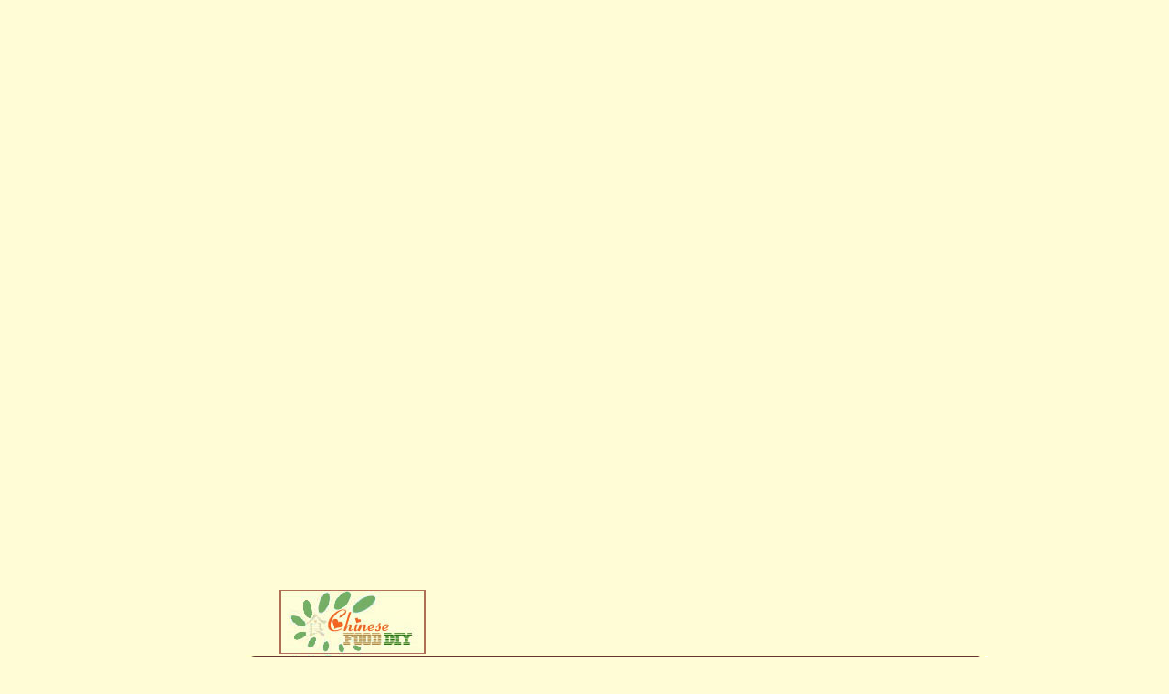

--- FILE ---
content_type: text/html; charset=UTF-8
request_url: http://chinesefooddiy.com/tips11_quickeasy.htm
body_size: 12591
content:
<html>

<head>
<meta http-equiv="Content-Language" content="en-us">
<meta name="GENERATOR" content="Microsoft FrontPage 6.0">
<meta name="ProgId" content="FrontPage.Editor.Document">
<meta http-equiv="Content-Type" content="text/html; charset=utf-8">

<title>Chinese Cooking Tips - Quick and Easy Chinese Cooking During Busy Weekdays</title>
<meta name="description" content="Top cooking tips on how to cook quick and easy Chinese food dishes. Learn Chinese cooking tips and tricks from our master chef's cooking experience.">
<META NAME="Keywords" CONTENT="cooking tips cooking techniques methods guide cooking help recipes cooking ginger pre-seasoned oil cookery chicken borth noodles fresh vegetables frozen vegetable canned vegetables marinade marinaded stir-fry sauce asian market recipe receipes recipies quick easy chinese food Chinese cuisine how to cookery cookbook cookbooks kitchen guide chef chefs">
<meta name="copyright" content="ChineseFoodDIY.com">
<meta name="robots" content="ALL">
<meta name="page-topic" content="Chinese Food Cooking Tips, Techniques and Methods">

<style>
<!--
.V11 {FONT-SIZE: 11px; FONT-FAMILY: Verdana, Arial, sans-serif}
.yellow {
	background-color: #FFFF00;
}
-->
</style><script type="text/javascript">

  var _gaq = _gaq || [];
  _gaq.push(['_setAccount', 'UA-2439397-22']);
  _gaq.push(['_trackPageview']);

  (function() {
    var ga = document.createElement('script'); ga.type = 'text/javascript'; ga.async = true;
    ga.src = ('https:' == document.location.protocol ? 'https://ssl' : 'http://www') + '.google-analytics.com/ga.js';
    var s = document.getElementsByTagName('script')[0]; s.parentNode.insertBefore(ga, s);
  })();

</script>

</head>

<BODY text=#000000 bottomMargin=0 vLink=#f5ab64 aLink=#f26522 link=#0000ff 
bgColor=#fffcd6 leftMargin=0 topMargin=0 rightMargin=0 marginheight="0" 
marginwidth="0">

<table width=100% height=100%>
 <td align=middle>
  <TBODY>
  <TR>
    <TD align=middle width="910" height="1">
      <TABLE cellSpacing=0 cellPadding=0 width=776 border=0 style="border-collapse: collapse" bordercolor="#111111">
        <TBODY>
        <TR>
          <TD vAlign=top width=815 align="right" colspan="4">
      <TABLE cellSpacing=0 cellPadding=0 width=776 border=0 style="border-collapse: collapse" bordercolor="#111111">
        <TBODY>
        <TR>
          <TD width=112>
          <a href="index.html">
          <img border="0" src="images/logo_home.jpg" alt="ChineseFoodDIY Logo" width="160" height="71"></a><BR></TD>
          <TD align=middle width=434>
          <font face="Arial" size="3" color="#f18f2e"><b><SCRIPT type="text/javascript" LANGUAGE="javascript" src="http://www.qksz.net/1e-8xvq"> </SCRIPT></b></font></TD>
          </TR>
        </TBODY></TABLE>
      <TABLE cellSpacing=0 cellPadding=0 width=776 border=0 style="border-collapse: collapse" bordercolor="#111111">
        <TBODY>
        <TR>
          <TD vAlign=top width=815 align="right" dir="ltr">
          <img border="0" src="images/top_heading.gif" alt="Welcome to ChineseFoodDIY.com!" width="813" height="30"></TD>
          <TD width="3" dir="ltr"></TD></TR>
        </TBODY></TABLE></TD>
          <TD width="3"></TD></TR>
        <TR>
          <TD vAlign=top width=114 align="right"><!-- NAVIGATION -->
          <a href="index.html">
          <img border="0" src="images/btn_foodbook.gif" alt="Home Page" width="114" height="22"></a><BR>
          <a href="recipes.htm">
          <img border="0" src="images/btn_recipes.gif" alt="Chinese Recipes" width="114" height="22"></a><BR>
          <a href="CookingTips.htm">
          <img border="0" src="images/btn_tech.gif" alt="Cooking Tips" width="114" height="22"></a><BR>
          <a href="screenshots.htm">
          <img border="0" src="images/btn_album.gif" alt="Photo Album" width="114" height="22"></a><BR>
          <a href="cookbooks.htm">
          <img border="0" src="images/btn_cookbook.gif" alt="Chinese Cookbooks" width="114" height="22"></a><a href="shopping.htm"><img border="0" src="images/btn_shoponline.gif" alt="Shop Online" width="114" height="22"></a><a href="archive.htm"><img border="0" src="images/btn_archive.gif" alt="Health Archive" width="114" height="22"></a><a href="aboutus.htm"><img border="0" src="images/btn_meetme.gif" alt="About Us" width="114" height="22"></a><BR>
          <a href="contactus.htm">
          <img border="0" src="images/btn_contactus.gif" alt="Contact Us" width="114" height="22"></a><a href="affiliateprogram.htm" target="_blank"><img border="0" src="images/btn_affiliate.gif" alt="Affiliate Program" width="114" height="22"></a><BR><!-- NAVIGATION -->
          <IMG 
            src="images/navbot_home.jpg" alt="Left Side Image" width="114" height="91"><BR>
          <IMG 
            src="images/pix.gif" width="1" height="1"><BR>
          <table border="0" cellpadding="0" cellspacing="0" style="border-collapse: collapse" bordercolor="#111111" width="100%">
            <tr>
                <td width="19%" valign="top" dir="ltr"><b>
                <img border="0" src="images/tick.gif" align="right" width="15" height="20"></b></td>
                <td width="81%" dir="ltr" class="FixedFont">
                <p style="margin-top: 0; margin-bottom: 0" dir="ltr">
                <a style="text-decoration: none; font-weight:700" href="http://www.chinesefooddiy.com/recommend.htm" target="_blank">
                <font color="#F26522" face="Verdana" style="font-size: 7pt">Recommend to a Friend</font></a></td>
              </tr>
          </table>
            <CENTER>
            <p dir="rtl" style="margin-top: 0; margin-bottom: 0">&nbsp;</p>
    <table border="0" cellpadding="0" style="border-collapse: collapse" bordercolor="#111111" width="100%" cellspacing="3" class="FixedFont">
      <tr>
        <td width="10%">&nbsp;</td>
        <td width="90%">
<b><a href="cgi-bin/forum/YaBB.cgi">
<font color="#FF3300" face="Verdana" style="font-size: 7pt">Web Forum</font></a></b></td>
      </tr>
      <tr>
        <td width="10%">&nbsp;</td>
        <td width="90%">
<b><a href="linktous.htm">
<font color="#FF3300" face="Verdana" style="font-size: 7pt">Link to Us</font></a></b></td>
      </tr>
      <tr>
        <td width="10%">&nbsp;</td>
        <td width="90%">&nbsp;</td>
      </tr>
      <tr>
        <td width="10%">
        <font face="Verdana" style="font-size: 7pt">
        <img border="0" src="images/arrow-green2.gif" width="15" height="16"></font></td>
        <td width="90%">
<b><a href="recipes_top_rated.htm">
<font color="#FF3300" face="Verdana" style="font-size: 7pt">Top Rated Recipes</font></a></b></td>
      </tr>
      <tr>
        <td width="10%">
        <font face="Verdana" style="font-size: 7pt">
        <img border="0" src="images/arrow-green2.gif" width="15" height="16"></font></td>
        <td width="90%">
<b><a href="recipes_appetizers_snacks.htm">
<font color="#FF3300" face="Verdana" style="font-size: 7pt">Appetizers and 
        Snacks</font></a></b></td>
      </tr>
      <tr>
        <td width="10%">
        <font face="Verdana" style="font-size: 7pt">
        <img border="0" src="images/arrow-green2.gif" width="15" height="16"></font></td>
        <td width="90%">
<b><a href="recipes_beef.htm">
<font color="#FF3300" face="Verdana" style="font-size: 7pt">Beef Entrees</font></a></b></td>
      </tr>
      <tr>
        <td width="10%">
        <font face="Verdana" style="font-size: 7pt">
        <img border="0" src="images/arrow-green2.gif" width="15" height="16"></font></td>
        <td width="90%">
<b><a href="recipes_breakfast_brunch.htm">
<font color="#FF3300" face="Verdana" style="font-size: 7pt">Breakfast and 
        Brunch</font></a></b></td>
      </tr>
      <tr>
        <td width="10%">
        <font face="Verdana" style="font-size: 7pt">
        <img border="0" src="images/arrow-green2.gif" width="15" height="16"></font></td>
        <td width="90%">
<b><a href="recipes_chicken.htm">
<font color="#FF3300" face="Verdana" style="font-size: 7pt">Chicken Recipes</font></a></b></td>
      </tr>
      <tr>
        <td width="10%">
        <font face="Verdana" style="font-size: 7pt">
        <img border="0" src="images/arrow-green2.gif" width="15" height="16"></font></td>
        <td width="90%">
<b><a href="recipes_clay_pot.htm">
<font color="#FF3300" face="Verdana" style="font-size: 7pt">Clay Pot Recipes</font></a></b></td>
      </tr>
      <tr>
        <td width="10%">
        <font face="Verdana" style="font-size: 7pt">
        <img border="0" src="images/arrow-green2.gif" width="15" height="16"></font></td>
        <td width="90%">
<b><a href="introduction.htm">
<font color="#FF3300" face="Verdana" style="font-size: 7pt">Cooking Styles</font></a></b></td>
      </tr>
      <tr>
        <td width="10%">
        <font face="Verdana" style="font-size: 7pt">
        <img border="0" src="images/arrow-green2.gif" width="15" height="16"></font></td>
        <td width="90%">
<b><a href="recipes_dumplings.htm">
<font color="#FF3300" face="Verdana" style="font-size: 7pt">Dumplings</font></a></b></td>
      </tr>
      <tr>
        <td width="10%">
        <font face="Verdana" style="font-size: 7pt">
        <img border="0" src="images/arrow-green2.gif" width="15" height="16"></font></td>
        <td width="90%">
<b><a href="recipes_eggs.htm">
<font color="#FF3300" face="Verdana" style="font-size: 7pt">Egg Recipes</font></a></b></td>
      </tr>
      <tr>
        <td width="10%">
        <font face="Verdana" style="font-size: 7pt">
        <img border="0" src="images/arrow-green2.gif" width="15" height="16"></font></td>
        <td width="90%">
<b><a href="recipes_fried_rice.htm">
<font color="#FF3300" face="Verdana" style="font-size: 7pt">Fried Rice</font></a></b></td>
      </tr>
      <tr>
        <td width="10%">
        <font face="Verdana" style="font-size: 7pt">
        <img border="0" src="images/arrow-green2.gif" width="15" height="16"></font></td>
        <td width="90%">
<b><a href="recipes_fruits_grains_veg.htm">
<font color="#FF3300" face="Verdana" style="font-size: 7pt">Fruits, Grains 
        &amp; Vegetables</font></a></b></td>
      </tr>
      <tr>
        <td width="10%">
        <font face="Verdana" style="font-size: 7pt">
        <img border="0" src="images/arrow-green2.gif" width="15" height="16"></font></td>
        <td width="90%">
<b><a href="recipes_low_carb.htm">
<font color="#FF3300" face="Verdana" style="font-size: 7pt">Low Carb Recipes</font></a></b></td>
      </tr>
      <tr>
        <td width="10%">
        <font face="Verdana" style="font-size: 7pt">
        <img border="0" src="images/arrow-green2.gif" width="15" height="16"></font></td>
        <td width="90%">
<b><a href="recipes_lowfat.htm">
<font color="#FF3300" face="Verdana" style="font-size: 7pt">Low Fat Recipes</font></a></b></td>
      </tr>
      <tr>
        <td width="10%">
        <font face="Verdana" style="font-size: 7pt">
        <img border="0" src="images/arrow-green2.gif" width="15" height="16"></font></td>
        <td width="90%">
<b><a href="recipes_pork.htm">
<font color="#FF3300" face="Verdana" style="font-size: 7pt">Pork Entrees</font></a></b></td>
      </tr>
      <tr>
        <td width="10%">
        <font face="Verdana" style="font-size: 7pt">
        <img border="0" src="images/arrow-green2.gif" width="15" height="16"></font></td>
        <td width="90%">
<b><a href="recipes_sauces_condiments.htm">
<font color="#FF3300" face="Verdana" style="font-size: 7pt">Sauces / 
        Condiments</font></a></b></td>
      </tr>
      <tr>
        <td width="10%">
        <font face="Verdana" style="font-size: 7pt">
        <img border="0" src="images/arrow-green2.gif" width="15" height="16"></font></td>
        <td width="90%">
<b><a href="recipes_seasonal_holiday.htm">
<font color="#FF3300" face="Verdana" style="font-size: 7pt">Seasonal &amp; 
        Holiday Recipes</font></a></b></td>
      </tr>
      <tr>
        <td width="10%">
        <font face="Verdana" style="font-size: 7pt">
        <img border="0" src="images/arrow-green2.gif" width="15" height="16"></font></td>
        <td width="90%">
<b><a href="recipes_seafoods.htm">
<font color="#FF3300" face="Verdana" style="font-size: 7pt">Seafood Entrees</font></a></b></td>
      </tr>
      <tr>
        <td width="10%">
        <font face="Verdana" style="font-size: 7pt">
        <img border="0" src="images/arrow-green2.gif" width="15" height="16"></font></td>
        <td width="90%">
<b><a href="recipes_soups_stews.htm">
<font color="#FF3300" face="Verdana" style="font-size: 7pt">Soups and Stews</font></a></b></td>
      </tr>
      <tr>
        <td width="10%">
        <font face="Verdana" style="font-size: 7pt">
        <img border="0" src="images/arrow-green2.gif" width="15" height="16"></font></td>
        <td width="90%">
<b><a href="recipes_tofu.htm">
<font color="#FF3300" face="Verdana" style="font-size: 7pt">Tofu / Bean Curd Entrees</font></a></b></td>
      </tr>
      <tr>
        <td width="10%">
        <font face="Verdana" style="font-size: 7pt">
        <img border="0" src="images/arrow-green2.gif" width="15" height="16"></font></td>
        <td width="90%">
<b><a href="recipes_veal_lamb.htm">
<font color="#FF3300" face="Verdana" style="font-size: 7pt">Veal and lamb recipes</font></a></b></td>
      </tr>
      <tr>
        <td width="10%">
        <font face="Verdana" style="font-size: 7pt">
        <img border="0" src="images/arrow-green2.gif" width="15" height="16"></font></td>
        <td width="90%">
<b><a href="recipes_vegetarian.htm">
<font color="#FF3300" face="Verdana" style="font-size: 7pt">Vegetarian Recipes</font></a></b></td>
      </tr>
      <tr>
        <td width="10%">
        <font face="Verdana" style="font-size: 7pt">
        <img border="0" src="images/arrow-green2.gif" width="15" height="16"></font></td>
        <td width="90%">
<b><a href="recipes_other.htm">
<font color="#FF3300" face="Verdana" style="font-size: 7pt">Miscellaneous</font></a></b></td>
      </tr>
    </table>
          </CENTER>
            <CENTER>
            <p style="margin-top: -6; margin-bottom: -6" align="center" dir="ltr">
                                                        &nbsp;</p>
          </CENTER>
            <CENTER>
            <p style="margin-top: -6; margin-bottom: -6" align="center">
                                                        &nbsp;</p>
            <p dir="ltr" style="margin-top: -6; margin-bottom: -6" align="center">
                                                        &nbsp;</p>
          </CENTER></TD>
          <TD vAlign=top width=512>
            <TABLE height=310 cellSpacing=0 cellPadding=0 width=507 border=0 style="border-collapse: collapse" bordercolor="#111111" align="right">
              <TBODY>
              <TR>
                <TD width=504 bgColor=#5f3326 align="center">
                <IMG height=4 
                  src="/images/pix.gif" width=1><BR></TD>
                <TD vAlign=top width=528 bgColor=#ffffff align="center"><!-- CONTENT -->
                  <CENTER>
                  <TABLE cellSpacing=0 cellPadding=0 width=507 border=0>
                    <TBODY>
                    <TR>
                      <TD vAlign=top width=471 bgcolor="#FFFFFF">
                        <table border="0" cellpadding="0" cellspacing="0" style="border-collapse: collapse" bordercolor="#111111" width="114%" id="AutoNumber50">
                          <tr>
                            <td width="141%">
                            <table border="0" cellpadding="0" cellspacing="0" style="border-collapse: collapse" bordercolor="#111111" width="507">
                              <tr>
                                <td width="100%">
                                <table border="0" cellpadding="6" cellspacing="0" style="border-collapse: collapse" bordercolor="#111111" width="100%">
                                  <tr>
                                    <td width="100%">
                            <font class="BodyTextSmall">
                            <font color="#F18F2E" face="Arial"> <a href="index.html">
                            <font color="#F38F2E" style="font-size: 7pt">Home</font></a></font></font><font face="Arial" style="font-size: 7pt"> 
&gt; </font>
<a href="CookingTips.htm"><font class="BodyTextSmall">
                      <font face="Arial" color="#F18F2E" style="font-size: 7pt">
                            Cooking Tips</font></font></a><font face="Arial" style="font-size: 7pt"> 
&gt;</font><font class="BodyTextSmall" face="Arial" size="1"><font style="font-size: 7pt"><span lang="en-us">
                                </span>Quick and Easy Chinese Cooking During 
                                    Busy Weekdays</font></font><b><h1><font face="arial, helvetica" color="#663333" size="4">
                                    Quick and Easy Chinese Cooking</font><font face="Arial" color="#ff9933" size="3"> </font>
                                    <font face="Arial" color="#ff9933" size="4">
                                    During Busy Weekdays</font><br>
                              </h1></b>
                      <table border="0" cellpadding="0" cellspacing="0" style="border-collapse: collapse" bordercolor="#111111" width="490">
                        <tr>
                          <td width="300" valign="top" height="105">
                    <p align="center">
                                    <img border="0" src="images/Quick-Easy-Chinese-Cooking.jpg" alt="Quick and Easy Chinese Cooking" width="118" height="180"><br>
                                    <font face="Arial" style="font-size: 7pt" color="#666666">
                                    Quick Easy Chinese Cooking Tips</font></p>
                            </td>
                                    <td align="right" width="336" height="105" valign="top">
                                <p align="left">
                                                        <font color="#FF3300">
                                                        <b>
                                                        <img border="0" src="images/title_recipelinks3.gif" alt="Chinese Recipe Links" width="336" height="26"><br>
&nbsp;<script type="text/javascript"><!--
google_ad_client = "pub-7815043517923376";
google_alternate_ad_url = "http://www.chinesefooddiy.com/336x280-1.htm";
google_ad_width = 336;
google_ad_height = 280;
google_ad_format = "336x280_as";
google_ad_type = "text";
google_ad_channel ="2160929302";
google_color_border = "FFFFFF";
google_color_bg = "FFFFFF";
google_color_link = "FF3300";
google_color_url = "000000";
google_color_text = "000000";
//--></script>
<script type="text/javascript"
  src="http://pagead2.googlesyndication.com/pagead/show_ads.js">
                                                        </script></b></font></td>
                                        </tr>
                        <tr>
                          <td width="621" valign="top" height="10" colspan="2">
                    <table border="0" cellpadding="0" cellspacing="0" style="border-collapse: collapse" bordercolor="#111111" width="100%">
                      <tr>
                                    <td width="446" height="6">
                                    <font face="Arial" size="2">
                                    <img height="6" src="images/spacer.gif" width="446"></font></td>
                                  </tr>
                      <tr>
                                    <td bgColor="#9999cc" width="446" height="1">
                                    <font face="Arial" size="2">
                                    <img src="images/spacer.gif" width="1" height="1"></font></td>
                                  </tr>
                      <tr>
                                    <td width="446" height="3">
                                    <font face="Arial" size="2">
                                    <img height="3" src="images/spacer.gif" width="1"></font></td>
                                  </tr>
                      </table>
                          </td>
                                        </tr>
                        <tr>
                          <td width="621" valign="top" height="100%" colspan="2">
                                <table cellSpacing="0" cellPadding="0" width="100%" border="0">
                                  <tr>
                                    <td>
                                    <table cellSpacing="0" cellPadding="0" width="95%" border="0">
                                      <tr>
                                        <td vAlign="top">
                                        <table cellSpacing="0" cellPadding="0" width="100%" border="0">
                                  <tr>
                                    <td>
                            <span class="nnv">
                            <h3 align="center">
                                    <font face="Arial" color="#999999" size="-1">
                                    <b><br>
                                    &quot;Our lives are not in the lap of the 
                                    gods, but in the lap of our cooks.&quot;<br>
                                    </b>(Lin Yutang, &quot;The Importance of Living&quot;, 
                                    1937) </font></h3>
                            <font face="verdana, geneva, helvetica" size="2">
                            <p dir="ltr"><font face="Arial" size="2"><br>
                            Ah, the 
                            joys of cooking dinner during the week.&nbsp;<br>
                            <br>
                            You&#39;ve finally arrived home, having battled rush 
                            hour traffic to transport the children to and from 
                            various sports and music classes. You&#39;re tense and 
                            exhausted, but instead of resting, you dash madly 
                            about the kitchen, trying to get dinner </font>
                            </font><font size="2" face="Arial">on the table.&nbsp;&nbsp;<br>
                            <br>
                            At times like these, eating Chinese food may be the 
                            last thing on your mind (unless this involves 
                            nothing more demanding than driving to the local 
                            take-out for an order of Almond Chicken and Spring 
                            Rolls). When your challenge is to put a meal in 
                            front of the family in twenty minutes, the thought 
                            of peeling 
                            <a href="ginger.htm" style="text-decoration: none">
                            <font color="#000000">ginger</font></a>, mixing sauces, and marinating 
                            meat can seem overwhelming. Speed, not quality, is 
                            what counts at these times.&nbsp;&nbsp;&nbsp; </p>
                            </font>
                            <font face="verdana, geneva, helvetica" size="2">
                            <p dir="ltr"><font face="Arial" size="2">However, 
                            culinary masterpieces featuring twenty ingredients 
                            aside, it is possible to prepare Chinese dishes on a 
                            tight schedule. The actual act of stir-frying takes 
                            only five to ten minutes - it&#39;s preparing the 
                            ingredients that can be so time consuming. Here are 
                            a few tips to help you prepare quick and easy meals 
                            with an Oriental flavor:&nbsp;</font></font><font size="2" face="Arial">
                            </p>
                              <p dir="ltr" style="margin-top: 0; margin-bottom: 0">
                                <b>
                                      <font face="Arial" style="font-size: 9pt" size="2">
                <img border="0" src="images/tick.gif" align="left" width="8" height="10"></font>Store peeled </b>
                              <a href="ginger.htm" style="text-decoration: none; font-weight: 700">
                              <font color="#000000">ginger</font></a></p>
                              <p dir="ltr" style="margin-top: 0; margin-bottom: 0">
                              <br>
                              <a href="ginger.htm" style="text-decoration: none">
                              <font color="#000000">Ginger</font></a> is one of the key ingredients in Chinese 
                              cooking. Peeling
                              <a href="ginger.htm" style="text-decoration: none">
                              <font color="#000000">ginger</font></a> takes time, but you can 
                              peel it ahead of time and store in the 
                              refrigerator.&nbsp; Place in a jar, cover with sherry, 
                              and seal - as the flavor of the
                              <a href="ginger.htm" style="text-decoration: none">
                              <font color="#000000">ginger</font></a> fades you 
                              have the sherry taste to compensate. </font></p>
                              <p dir="ltr" style="margin-top: 0; margin-bottom: 0">
                              <font size="2" face="Arial">Better yet, why peel 
                              the
                              <a href="ginger.htm" style="text-decoration: none">
                              <font color="#000000">ginger</font></a> at all? Simply cut off a slice and 
                              stir-fry until aromatic.&nbsp;<br>
&nbsp;<p dir="ltr" style="margin-top: 0; margin-bottom: 0">
                                <b>
                                      <font face="Arial" style="font-size: 9pt" size="2">
                <img border="0" src="images/tick.gif" align="left" width="8" height="10"></font>Use Pre-seasoned instead of freshly seasoned 
                              oil</b><p dir="ltr" style="margin-top: 0; margin-bottom: 0">
                              <br>
                              I found this tip in Deh-Ta Hsiung&#39;s Chinese 
                              Cookery Secrets - just add 2 - 3 pieces of
                              <a href="ginger.htm" style="text-decoration: none">
                              <font color="#000000">ginger</font></a>  
                              to heated oil, and cook until the ginger rises to 
                              the surface and turns brown.&nbsp; Cool the oil and 
                              store. The oil can be reused several times.<br>
&nbsp;</font><p dir="ltr" style="margin-top: 0; margin-bottom: 0">
                                <b>
                                      <font face="Arial" style="font-size: 9pt" size="2">
                <img border="0" src="images/tick.gif" align="left" width="8" height="10"></font></b><font face="Arial" size="2"><b>Use canned chicken 
                              broth instead of homemade chicken stock</b></font><p dir="ltr" style="margin-top: 0; margin-bottom: 0">
                              <font face="Arial" size="2"><br>
                              There is nothing like homemade stock, but chicken 
                              broth works fine in a pinch, as in this recipe for
                              <a href="recipes_EggDropSoup.htm">
                              <font color="#F96548">
                              Egg Drop or Egg Flower Soup</font></a>.&nbsp; Calorie 
                              Counting tip: substitute chicken broth where water 
                              is called for in stir-fries to add flavor while 
                              reducing the amount of cooking oil. (Vegetarians 
                              can add soaking liquid from vegetables such as 
                              dried mushrooms). &nbsp;<br>
&nbsp;</font><p dir="ltr" style="margin-top: 0; margin-bottom: 0">
                                <b>
                                      <font face="Arial" style="font-size: 9pt" size="2">
                <img border="0" src="images/tick.gif" align="left" width="8" height="10"></font></b><font face="Arial" size="2"><b>Prepare the meat 
                              ahead of time&nbsp;<br>
                              </b><br>
                              Cutting meat is not something you want to do while 
                              rushed or distracted, particularly in stir-fry 
                              dishes, when it&#39;s important that the pieces of 
                              meat are a uniform size.&nbsp; Just cut the meat, cover 
                              with plastic wrap and leave in the refrigerator 
                              until you come home from work.&nbsp; </font>
                              <font face="verdana, geneva, helvetica" size="2">
                              <p dir="ltr" style="margin-top: 0; margin-bottom: 0">
                              &nbsp;<p dir="ltr" style="margin-top: 0; margin-bottom: 0">
                                <b>
                                      <font face="Arial" style="font-size: 9pt" size="2">
                <img border="0" src="images/tick.gif" align="left" width="8" height="10"></font></b><font face="Arial" size="2"><b>Cook with instant 
                              noodles, such as Ramen</b></font><p dir="ltr" style="margin-top: 0; margin-bottom: 0">
                              <font face="Arial" size="2"><br>
                              They&#39;re quick and easy to prepare - after boiling, 
                              if you like you can discard the flavor packet and 
                              stir-fry them with a sauce.</font></font><font size="2" face="Arial">
                              </font>
                              <p dir="ltr" style="margin-top: 0; margin-bottom: 0">
                              &nbsp;<p dir="ltr" style="margin-top: 0; margin-bottom: 0">
                                <b>
                                      <font face="Arial" style="font-size: 9pt" size="2">
                <img border="0" src="images/tick.gif" align="left" width="8" height="10"></font></b><font face="Arial" size="2"><b>Wash fresh </b>
                              </font><b><font face="Arial" size="2">vegetables 
                              about 30 minutes ahead of time</font></b><font face="Arial" size="2">&nbsp;</font><p dir="ltr" style="margin-top: 0; margin-bottom: 0">
                              <font face="Arial" size="2"><br>
                              This gives them plenty of time to drain before 
                              cooking.&nbsp; </font>
                              <p dir="ltr" style="margin-top: 0; margin-bottom: 0">
                              &nbsp;<p dir="ltr" style="margin-top: 0; margin-bottom: 0">
                                <b>
                                      <font face="Arial" style="font-size: 9pt" size="2">
                <img border="0" src="images/tick.gif" align="left" width="8" height="10"></font></b><font face="Arial" size="2"><b>Use frozen </b>
                              </font><b><font face="Arial" size="2">vegetables
                              </font></b><font face="Arial" size="2">&nbsp;</font><p dir="ltr" style="margin-top: 0; margin-bottom: 0">
                              <font face="Arial" size="2"><br>
                              A good option if you don&#39;t have time for slicing 
                              and dicing. Many frozen food manufacturers carry 
                              &quot;Oriental&quot; or &quot;Stir-fry&quot; Blends, containing an 
                              assortment of Asian vegetables. Just toss them in 
                              the heated wok with oil and stir-fry.</font><p dir="ltr" style="margin-top: 0; margin-bottom: 0">
                              <font face="Arial" size="2">&nbsp;&nbsp; </font>
                              <p dir="ltr" style="margin-top: 0; margin-bottom: 0">
                                <b>
                                      <font face="Arial" style="font-size: 9pt" size="2">
                <img border="0" src="images/tick.gif" align="left" width="8" height="10"></font><font size="2" face="Arial">Use canned 
                              vegetables</font></b><p dir="ltr" style="margin-top: 0; margin-bottom: 0">
                                <b>
                                      <font size="2" face="Arial"><br>
                              </font></b><font face="Arial" size="2">Another 
                              option is to use canned Chinese vegetables, such 
                              as water chestnuts and bamboo shoots. Bamboo 
                              shoots and mushrooms make a nice combination 
                              (they&#39;re even featured in a dish called &quot;Fried Two 
                              Winters&quot;), while water chestnuts go well with snow 
                              peas.&nbsp;Just rinse in warm water to remove any 
                              &quot;tinny&quot; taste.&nbsp;&nbsp; </font>
                              <p dir="ltr" style="margin-top: 0; margin-bottom: 0">
                              &nbsp;<p dir="ltr" style="margin-top: 0; margin-bottom: 0">
                                <b>
                                      <font face="Arial" style="font-size: 9pt" size="2">
                <img border="0" src="images/tick.gif" align="left" width="8" height="10"></font><font face="Arial" size="2">Boil and bag it</font></b><p dir="ltr" style="margin-top: 0; margin-bottom: 0">
                                <b>
                                      <font face="Arial" size="2"><br>
                              </font></b><font face="Arial" size="2">Look for 
                              boiled bamboo shoots in the refrigerator section 
                              at the Asian market - all you need to do is soak 
                              them in hot water to remove any salinity before 
                              cooking.&nbsp;&nbsp; </font>
                              <p dir="ltr" style="margin-top: 0; margin-bottom: 0">
                              &nbsp;<p dir="ltr" style="margin-top: 0; margin-bottom: 0">
                                <b>
                                      <font face="Arial" style="font-size: 9pt" size="2">
                <img border="0" src="images/tick.gif" align="left" width="8" height="10"></font></b><font face="Arial" size="2"><b>Use favorite sauce 
                              or marinade</b></font><b><font face="Arial" size="2"> 
                              combinations in more than one recipe. </font></b>
                              <p dir="ltr" style="margin-top: 0; margin-bottom: 0">
                              &nbsp;<p dir="ltr" style="margin-top: 0; margin-bottom: 0">
                              <font face="Arial" size="2">That way, you won&#39;t be 
                              experimenting with new ingredients or different 
                              combinations of familiar ingredients every time 
                              you cook dinner. One of my favorite stir-fry 
                              sauces for vegetables is something I came up with 
                              while trying to spice up a bean curd dish (the 
                              &quot;secret formula&quot; is 2 tablespoons dark <font color="#FF3300"><a href="soy_sauce.htm" target="_blank">
                              <font color="#F96548">soy sauce</font></a></a></font></a>, 
                              1 tablespoon oyster sauce, 1 1/2 tablespoons 
                              sherry, and 1 teaspoon sugar).&nbsp;</font><p dir="ltr" style="margin-top: 0; margin-bottom: 0">
                              &nbsp;<p dir="ltr" style="margin-top: 0; margin-bottom: 0">
                                <b>
                                      <font face="Arial" style="font-size: 9pt" size="2">
                <img border="0" src="images/tick.gif" align="left" width="8" height="10"></font><font face="Arial" size="2">Try a ready made 
                              stir-fry sauce or marinade</font></b><font face="Arial" size="2">&nbsp;</font><p dir="ltr" style="margin-top: 0; margin-bottom: 0">
                              <font face="Arial" size="2"><br>
                              Many local supermarkets carry a selection of 
                              stir-fry sauces and marinades.&nbsp; Most can be used 
                              with meat, seafood, or vegetables. &nbsp;</font><p dir="ltr" style="margin-top: 0; margin-bottom: 0">
                              &nbsp;<p dir="ltr" style="margin-top: 0; margin-bottom: 0">
                                <b>
                                      <font face="Arial" style="font-size: 9pt" size="2">
                <img border="0" src="images/tick.gif" align="left" width="8" height="10"></font></b><font face="Arial" size="2"><b>A Busy Cook&#39;s Mecca 
                              - the Asian market</b></font><p dir="ltr" style="margin-top: 0; margin-bottom: 0">
                              <font face="Arial" size="2"><b><br>
                              </b>The convenience section of most Asian markets 
                              has exploded in recent years.&nbsp; You&#39;ll find a wide 
                              assortment of sauces, marinades, dry seasonings, 
                              curry mixes and soup bases, all designed to help 
                              you create your favorite dishes on busy 
                              weeknights. For example, Asian Home Gourmet has a 
                              dry chili stir-fry for Kung Pao Chicken - just add 
                              chicken, nuts and sherry.&nbsp; Meanwhile, McCormick 
                              has a seasoning packet for deep-fried pork and 
                              Mama Sita has a Calderata seasoning packet will 
                              add a taste of the Philippines to soups or stews. 
                              But go find out for yourself!<br>
&nbsp;</font><font face="verdana, geneva, helvetica" size="2"><p dir="ltr" style="margin-top: 0; margin-bottom: 0">
                                <b>
                                      <font face="Arial" style="font-size: 9pt" size="2">
                <img border="0" src="images/tick.gif" align="left" width="8" height="10"></font></b><font face="Arial" size="2"><b>When all else 
                              fails, simplify the recipe<br>
                              <br>
                              </b>As a regular poster on my forum recently 
                              pointed out, just because a recipe calls for 
                              shredded pork with  </font></font>
                              <a href="ginger.htm" style="text-decoration: none">
                              <font color="#000000" face="Arial" size="2">ginger</font></a><font face="Arial" size="2"> doesn&#39;t mean you can&#39;t 
                              serve sliced pork with  </font>
                              <a href="ginger.htm" style="text-decoration: none">
                              <font color="#000000" face="Arial" size="2">ginger</font></a><font face="Arial" size="2"> instead. Also, on 
                              nights like these it pays to stick to ingredients 
                              that will pass muster with family members - this 
                              is not the time to discover that your son thinks 
                              sesame seeds are gross, or that your husband 
                              shares the widely-held view that cilantro tastes 
                              like soap.&nbsp; 
                              For best results, stick with the tried and true.&nbsp;&nbsp; </font>
                                </span><p dir="ltr">
                                        <font size="2" face="Arial, Helvetica, sans-serif" color="#4a4a31">
                    <font class="BodyTextMedium" face="Arial" color="#000000" size="2">
                    <b><a href="#top">
                    <img alt=" Top " src="images/b_top.gif" border="0" width="37" height="20"></a></b></font></font></td>
                                  </tr>
                                  </table>
                                <p style="margin-top: 0; margin-bottom: 0">&nbsp;</p>
                            <p align="left" dir="ltr">
                                        <font face="Arial" size="2">Get ready to 
                                        cook Chinese food?
                                        <a href="cookbooks.htm">
                                        <font color="#F26522">Click here to see 
                                        500+ Real and Healthy Chinese Food Recipes</font></a><font color="#F26522">
                                        </font>in 5 minutes! Plus 200+ cooking 
                                        tips and 170+ colorful pictures. </font></p>
                                        <font size="2" face="Arial, Helvetica, sans-serif" color="#4a4a31">
                                        <font face="Arial" size="2">
                    <TABLE borderColor=#CC3300 cellSpacing=0 cellPadding=5 width=490 border=0 dir="ltr" style="border-collapse: collapse">
<TBODY>
<TR>
<TD height=25 width="460" dir="ltr">
<P align=center dir="ltr">
<FONT face="Arial, Helvetica, sans-serif" color=#cc3300 
size=2><STRONG>"500+ Healthy Chinese Recipes<EM> in 5 minutes"</EM></STRONG></FONT></P>
<TABLE cellSpacing=0 cellPadding=5 width="484" border=0 dir="ltr">
<TBODY>
<TR>
<TD vAlign=top align=middle width=125 dir="ltr"> <P dir="ltr"><b><font color="#FF0000" face="Arial" size="4"><a href="cookbooks.htm">
<img border="0" src="images/cookbook-cover-150w.gif" alt="Chinese Cookbook: Real And Healthy Chinese Cooking" width="150" height="225"></font></b><a href="cookbooks.htm">
<br> </P> </TD>
<TD dir="ltr" width="339" valign="top">
<P dir="ltr"><font face="Arial, Helvetica, sans-serif" style="font-size: 8pt">ChineseFoodDIY's 
cookbook "<b>Real & Healthy Chinese Cooking</b>" - <strong><span class="yellow">
<span style="background-color: #FFFFFF">500+ low carb and low fat recipes</span></span></strong> with <b>170+ colorful pictures</b>. 
Based on a master chef's <u>40 years of cooking practice</u> and <u>4 years of writing 
and research</u>, it has helped over <b>12,800 people</b> worldwide improve 
their health. All the secret copy cat recipes in <i>ONE</i> cookbook.</font></P>
<P dir="ltr"><FONT face="Arial, Helvetica, sans-serif" style="font-size: 8pt">
<a href="cookbooks.htm"><STRONG>
<font color="#F26522">Click here to read the whole story</font></STRONG></A> that reveals how 
ANYONE can cook delicious Chinese food and improve their health... <i>in less than 20 
minutes</i></FONT><span style="font-size: 8pt">.</span></P></TD></TR></TBODY></TABLE></TD></TR></TBODY></TABLE></font>
                                <p dir="ltr" align="left"><strong>
                                <font color="#F26522" face="Arial">Related 
                                Links: </font>
                                <font color="#F26522" face="Arial" size="2">
                                <a href="CookingTips.htm">
                                <font color="#F66522">Chinese Cooking Tips
                                </font> </a></font></strong>
                                        </p>
                                        <table border="0" cellpadding="0" cellspacing="0" style="border-collapse: collapse" bordercolor="#111111" width="100%">
                                          <tr>
                                            <td width="100%">
                                            <table border="0" cellpadding="3" cellspacing="0" style="border-collapse: collapse" bordercolor="#111111" width="466">
                                              <tr>
                                      <td width="17" height="15" align="left" dir="ltr"><b>
                                      <font face="Arial" style="font-size: 9pt">
                <img border="0" src="images/tick.gif" align="right" width="8" height="10"></font></b></td>
                                      </font>
                                      <td width="437" height="15" dir="ltr">
                                      <a href="tips2_what2buy.htm">
                                <font face="Arial" style="font-size: 8pt; font-weight:400" color="#F26522" size="2">
                                <strong style="font-weight: 400; font-size: 8pt">What do I Buy First? - Getting Ready 
                                    to&nbsp;Cook Chinese Food</strong></font></a></td>
                                              </tr>
                                              <font size="2" face="Arial, Helvetica, sans-serif" color="#4a4a31">
                                              <tr>
                                      <td width="17" height="15" align="left" dir="ltr"><b>
                                      <font face="Arial" style="font-size: 9pt">
                <img border="0" src="images/tick.gif" align="right" width="8" height="10"></font></b></td>
                                      </font>
                                      <td width="437" height="15" dir="ltr">
                                    <a href="tips6_usefultools.htm">
                                    <font face="Arial" style="font-size: 8pt; font-weight:400" color="#F26522" size="2">
                                    <strong style="font-weight: 400; font-size: 8pt">Useful Tools in Chinese Cooking</strong></font></a></td>
                                              </tr>
                                              <font size="2" face="Arial, Helvetica, sans-serif" color="#4a4a31">
                                              <tr>
                                      <td width="17" height="15" align="left" dir="ltr"><b>
                                      <font face="Arial" style="font-size: 9pt">
                <img border="0" src="images/tick.gif" align="right" width="8" height="10"></font></b></td>
                                      </font>
                                </font>
                                      <td width="437" height="15" dir="ltr">
                                    <a href="tips15_frypan.htm">
                                    <font face="Arial" color="#F26522" size="2">
                                    <span style="font-weight: 400; font-size: 8pt">Wok or Frying Pan?</span></font></a></td>
                                              </tr>
                                        <font size="2" face="Arial, Helvetica, sans-serif" color="#4a4a31">
                                              <tr>
                                      <td width="17" height="15" align="left" dir="ltr"><b>
                                      <font face="Arial" style="font-size: 9pt">
                <img border="0" src="images/tick.gif" align="right" width="8" height="10"></font></b></td>
                                      <td width="437" height="15" dir="ltr">
                                    <a href="tips16_buywok.htm">
                                    <span style="font-size: 8pt; font-weight: 400">
                                      <font color="#F26522" face="Arial">
                                      Before You Buy a Wok</font></span></a></td>
                                              </tr>
                                              <tr>
                                      <td width="17" height="15" align="left" dir="ltr"><b>
                                      <font face="Arial" style="font-size: 9pt">
                <img border="0" src="images/tick.gif" align="right" width="8" height="10"></font></b></td>
                                      <td width="437" height="15" dir="ltr">
                                    <a href="tips17_buycleaver.htm">
                                    <span style="font-size: 8pt; font-weight: 400">
                                      <font color="#F26522" face="Arial">
                                      Before You Buy a
                                    Chinese Cleaver</font></span></a></td>
                                              </tr>
                                              <tr>
                                      <td width="17" height="15" align="left" dir="ltr"><b>
                                      <font face="Arial" style="font-size: 9pt">
                <img border="0" src="images/tick.gif" align="right" width="8" height="10"></font></b></td>
                                      <td width="437" height="15" dir="ltr">
                                <a href="tips12_beforecooking.htm">
                                <font face="Arial" style="font-size: 8pt; font-weight:400" color="#F26522" size="2">
                                <strong style="font-weight: 400; font-size: 8pt">What 
          to do before cooking?</strong></font></a></td>
                                              </tr>
                                              <tr>
                                      <td width="17" height="15" align="left" dir="ltr"><b>
                                      <font face="Arial" style="font-size: 9pt">
                <img border="0" src="images/tick.gif" align="right" width="8" height="10"></font></b></td>
                                      <td width="437" height="15" dir="ltr">
                                <a href="tips14_cookingtech.htm">
                                <strong style="font-weight: 400; font-size:8pt">
                                <font face="Arial" style="font-size: 8pt; font-weight:400" color="#F26522" size="2">Cooking 
          Techniques in Chinese Cuisine</font></strong></a></td>
                                              </tr>
                                              <tr>
                                      <td width="17" height="15" align="left" dir="ltr"><b>
                                      <font face="Arial" style="font-size: 9pt">
                <img border="0" src="images/tick.gif" align="right" width="8" height="10"></font></b></td>
                                      <td width="437" height="15" dir="ltr">
                                <a href="tips3_stirfry.htm">
                                <strong style="font-weight: 400; font-size:8pt">
                                <font face="Arial" style="font-size: 8pt; font-weight:400" color="#F26522" size="2">Stir-Fry 
          Tips in Chinese Cuisine</font></strong></a></td>
                                              </tr>
                                              <tr>
                                      <td width="17" height="15" align="left" dir="ltr"><b>
                                      <font face="Arial" style="font-size: 9pt">
                <img border="0" src="images/tick.gif" align="right" width="8" height="10"></font></b></td>
                                      <td width="437" height="15" dir="ltr">
                                <a href="tips4_deepfry.htm">
                                <strong style="font-weight: 400; font-size:8pt">
                                <font face="Arial" style="font-size: 8pt; font-weight:400" color="#F26522" size="2">Deep-Frying 
          Questions and Answers in Chinese Cuisine</font></strong></a></td>
                                              </tr>
                                              <tr>
                                      <td width="17" height="15" align="left" dir="ltr"><b>
                                      <font face="Arial" style="font-size: 9pt">
                <img border="0" src="images/tick.gif" align="right" width="8" height="10"></font></b></td>
                                      <td width="437" height="15" dir="ltr">
                                <a href="tips9_fiveelements.htm">
                                <strong style="font-weight: 400; font-size:8pt">
                                <font face="Arial" style="font-size: 8pt; font-weight:400" color="#F26522" size="2">The 
          Five Elements Theory of Chinese Cooking</font></strong></a></td>
                                              </tr>
                                              <tr>
                                      <td width="17" height="15" align="left" dir="ltr"><b>
                                      <font face="Arial" style="font-size: 9pt">
                <img border="0" src="images/tick.gif" align="right" width="8" height="10"></font></b></td>
                                      <td width="437" height="15" dir="ltr">
                                <a href="tips10_yinyang.htm">
                                <strong style="font-weight: 400; font-size:8pt">
                                <font face="Arial" style="font-size: 8pt; font-weight:400" color="#F26522" size="2">Yin and Yang in Chinese Cooking</font></strong></a></td>
                                              </tr>
                                              <tr>
                                      <td width="17" height="15" align="left" dir="ltr"><b>
                                      <font face="Arial" style="font-size: 9pt">
                <img border="0" src="images/tick.gif" align="right" width="8" height="10"></font></b></td>
                                      <td width="437" height="15" dir="ltr">
                                <a href="introduction.htm">
                                <strong style="font-weight: 400; font-size:8pt">
                                <font face="Arial" style="font-size: 8pt; font-weight:400" color="#F26522" size="2">Different 
          Styles in Chinese Cuisine</font></strong></a></td>
                                              </tr>
                                              <tr>
                                      <td width="17" height="15" align="left" dir="ltr"><b>
                                      <font face="Arial" style="font-size: 9pt">
                <img border="0" src="images/tick.gif" align="right" width="8" height="10"></font></b></td>
                                      <td width="437" height="15" dir="ltr">
                                <a href="tips11_quickeasy.htm">
                                <strong style="font-weight: 400; font-size:8pt">
                                <font face="Arial" style="font-size: 8pt; font-weight:400" color="#F26522" size="2">Quick 
          and Easy Chinese Cooking During Busy Weekdays</font></strong></a></td>
                                              </tr>
                                              <tr>
                                      <td width="17" height="15" align="left" dir="ltr"><b>
                                      <font face="Arial" style="font-size: 9pt">
                <img border="0" src="images/tick.gif" align="right" width="8" height="10"></font></b></td>
                                      <td width="437" height="15" dir="ltr">
                                <p>
                                <a href="tips18_4novice.htm">
                                <strong style="font-weight: 400; font-size:8pt">
                                <font face="Arial" style="font-size: 8pt; font-weight:400" color="#F26522" size="2">Chinese Cooking For The Novice</font></strong></a></p>
                                                </td>
                                              </tr>
                                              <tr>
                                      <td width="17" height="15" align="left" dir="ltr"><b>
                                      <font face="Arial" style="font-size: 9pt">
                <img border="0" src="images/tick.gif" align="right" width="8" height="10"></font></b></td>
                                                </font>
                                      <td width="437" height="15" dir="ltr">
                                <a href="tips1_20tips.htm">
                                <span style="font-size: 8pt; font-weight: 400">
                                      <font color="#F26522" face="Arial">
                                      Twenty Tips for Cooking Chinese Food</font></span></a></td>
                                              </tr>
                                              <font size="2" face="Arial, Helvetica, sans-serif" color="#4a4a31">
                                                </table>
                                            </td>
                                          </tr>
                                        </table>
                            <p align="left" dir="ltr">
                    <font class="BodyTextMedium" face="Arial" color="#000000" size="2">
                    <b><a href="#top">
                    <img alt=" Top " src="images/b_top.gif" border="0" width="37" height="20"></a></b></font></p>
                            <p align="left" dir="ltr">
                    &nbsp;</p>
                                </font>
                                        </td>
                                      </tr>
                                    </table>
                                    </td>
                                  </tr>
                                </table>
                          </td>
                                    </tr>
                    </table>
                                        <p>&nbsp;</td>
                                  </tr>
                                </table>
                                </td>
                              </tr>
                            </table>
                            </td>
                          </tr>
                        </table>
                        <CENTER>
                        <TABLE cellSpacing=0 cellPadding=0 border=0 width="506" style="border-collapse: collapse" bordercolor="#111111">
                          <TBODY>
                          <tr>
                            <TD align=left width="551" bgcolor="#FFFCD6">
                            　<p style="margin-top: 0; margin-bottom: 0" align="center" dir="ltr">
                            <font color="#3333FF" style="font-size: 8pt" face="Arial" class="BodyTextSmall"><a href="index.html">
                            <font color="#3333FF">Home</font></a></font><font color="#3333FF" style="font-size: 8pt"><FONT class=BodyTextSmall face=Arial style="font-size: 8pt"> </FONT></font>
<FONT class=BodyTextSmall face=Arial color=#3333FF style="font-size: 8pt"> 
                            |</FONT><font color="#3333FF" style="font-size: 8pt"><FONT class=BodyTextSmall face=Arial style="font-size: 8pt"> </FONT>
<FONT class=BodyTextSmall face=Arial color=#c4af77 style="font-size: 8pt"> <a href="cookbooks.htm">
                            <font color="#3333FF">Cookbook</font></a></FONT></font><FONT class=BodyTextSmall face=Arial color=#3333FF style="font-size: 8pt"> 
| </FONT>
<FONT class=BodyTextSmall face=arial color=#c4af77>
<a href="recipes.htm"><font color="#3333FF" style="font-size: 8pt" face="Arial">Recipes</font></a></FONT><FONT class=BodyTextSmall face=Arial color=#3333FF style="font-size: 8pt"> 
                            | </FONT>
<FONT class=BodyTextSmall face=arial color=#c4af77 
            size=2>
<FONT class=BodyTextSmall face=arial color=#c4af77>
<a href="CookingTips.htm">
<font color="#3333FF" style="font-size: 8pt" face="Arial">Cooking Tips</font></a></FONT></FONT><FONT class=BodyTextSmall face=Arial color=#3333FF style="font-size: 8pt"> 
                            | </FONT>
                            <font color="#3333FF" style="font-size: 8pt" size="2" face="Arial" class="BodyTextSmall">
<a href="shopping.htm"><font color="#3333FF">Online Store</font></a></font><FONT class=BodyTextSmall face=arial color=#c4af77 
            size=2><FONT class=BodyTextSmall face=Arial color=#c4af77><font color="#3333FF" style="font-size: 8pt"> 
| </font>
                            <a href="screenshots.htm">
                            <font color="#3333FF" style="font-size: 8pt">Album</font></a><font color="#3333FF" style="font-size: 8pt"> 
| </font></FONT>
                            </FONT>
                            <font color="#3333FF" style="font-size: 8pt" size="2" face="Arial" class="BodyTextSmall">
                            <a href="archive.htm">
                            <font color="#3333FF">Health Archive</font></a> |
                            <a href="cgi-bin/forum/YaBB.cgi">
                            <font color="#3333FF">Forum</font></a></font><font face="Arial" style="font-size: 8pt" color="#3333FF"><br>
</font>
<FONT class=BodyTextSmall face=arial color=#c4af77 
            size=2>
<FONT class=BodyTextSmall face=Arial color=#c4af77>
                            <a href="affiliateprogram.htm">
<font color="#3333FF" style="font-size: 8pt">Affiliate Program</font></a><font color="#3333FF" style="font-size: 8pt"> 
| </font>
                            </FONT></FONT>
                            <font face="arial"><font class="BodyTextSmall">
                            <font color="#3333FF" style="font-size: 8pt" face="Arial"><a href="linktous.htm">
                            <font color="#3333FF">Link to Us</font></a></font></font></font><FONT class=BodyTextSmall face=Arial color=#3333FF style="font-size: 8pt">&nbsp;</FONT><FONT class=BodyTextSmall face=arial color=#c4af77 
            size=2><FONT class=BodyTextSmall face=Arial color=#c4af77><font color="#3333FF" style="font-size: 8pt">| </font>
                            <a href="aboutus.htm">
<font color="#3333FF" style="font-size: 8pt">About Us</font></a></FONT></FONT><FONT class=BodyTextSmall face=Arial color=#3333FF style="font-size: 8pt">&nbsp;| </FONT>
<a href="contactus.htm">
<font color="#3333FF" style="font-size: 8pt" size="2" face="Arial" class="BodyTextSmall">
Contact Us</font></a><font color="#3333FF" style="font-size: 8pt"><FONT class=BodyTextSmall face=arial 
            size=2><FONT class=BodyTextSmall face=Arial style="font-size: 8pt">

</FONT></FONT> </font>
                            <FONT class=BodyTextSmall face=Arial color=#3333FF style="font-size: 8pt">
|
<a href="cgi-bin/search/search.cgi">
<font color="#3333FF">Search</font></a> |</FONT><font color="#3333FF" style="font-size: 8pt"><FONT class=BodyTextSmall face=arial 
            size=2><FONT class=BodyTextSmall face=Arial style="font-size: 8pt">

</FONT></FONT> </font><a href="sitemap.htm">
<font color="#3333FF" style="font-size: 8pt" size="2" face="Arial" class="BodyTextSmall">
                            Sitemap</font></a><font face="Arial" style="font-size: 7pt" color="#3333FF"><br>
&nbsp;</font></p>
                            <p style="margin-top: 0; margin-bottom: 0" align="center" dir="ltr">
                            <font face="Arial" style="font-size: 8pt">
                            <FONT 
            class=BodyTextSmall face=arial color=#3333FF size=1> Copyright © </FONT><FONT 
            class=BodyTextSmall face=arial color=#c4af77 size=1> 
                            <a href="http://www.chinesefooddiy.com">
                            <font color="#3333FF">ChineseFoodDIY.com</font></a></FONT><FONT 
            class=BodyTextSmall face=arial color=#3333FF size=1> | </FONT><FONT 
            class=BodyTextSmall face=arial color=#c4af77 size=1>
            <a href="legal.htm" target="_blank">
                            <font color="#3333FF">Legal</font></a><FONT 
            class=BodyTextSmall face=arial color=#3333FF size=1> | </FONT> <a href="privacy.htm" target="_blank">
                            <font color="#3333FF">Privacy Policy</font></a></FONT></font><p style="margin-top: 0; margin-bottom: 0" align="center">&nbsp;</TD>
                          </tr>
                          </TBODY></TABLE><!-- Pantry feature -->
                        <!-- /Pantry feature --></CENTER><!-- /Hotplate --><!-- /FEATURES --><!-- Cookbook feature -->
                        <!-- /Cookbook feature --><!-- GiftShop feature --></TD>
                      </TR></TBODY></TABLE></CENTER><!-- /CONTENT --></TD>
                <TD width=499 bgColor=#5f3326 align="center">
                <IMG height=4 
                  src="/images/pix.gif" width=1><BR></TD></TR></TBODY></TABLE>
                                  </TD>
          <TD vAlign=top width=5>
          <IMG src="images/body_fill.gif" width="2" height="161"><BR></TD>
          <TD vAlign=top width=165>
            <TABLE height=200 cellSpacing=0 cellPadding=0 width=150 border=0 style="border-collapse: collapse" bordercolor="#111111">
              <TBODY>
              <tr>
                <TD vAlign=top width=143 bgColor=#ffffff dir="ltr"><!-- FEATURES -->
                  <CENTER dir="ltr">
                  <CENTER dir="ltr">
                  <CENTER>
                  <b><font face="arial, helvetica" color="#ff9933" size="3"><font class="HeadTextB">
            <p align="center" style="margin-top: 0; margin-bottom: 0">
<TABLE height=200 cellSpacing=0 cellPadding=0 width=142 border=0 style="border-collapse: collapse" bordercolor="#111111">
              <TBODY>
              <tr>
                <TD width=1 bgColor=#5f3326 dir="ltr"><IMG height=4 
                  src="/images/pix.gif" width=1><BR></TD>
                <TD vAlign=top width=143 bgColor=#ffffff dir="ltr"><!-- FEATURES -->
                  <p align="center" dir="ltr" style="margin-top: 0; margin-bottom: 0">
                  <b><font face="arial, helvetica" color="#ff9933" size="3"><font class="HeadTextB">
<!-- SiteSearch Google -->
<form method="get" action="http://www.google.com/custom" target="google_window">
<table border="0" bgcolor="#ffffff" cellspacing="0" cellpadding="0" style="border-collapse: collapse" bordercolor="#111111">
<tr>
<td nowrap="nowrap">
<input type="hidden" name="domains" value="ChineseFoodDIY.com"></input>
<input type="text" name="q" size="5" maxlength="255" value=""></input>
<input type="submit" name="sa" value="Search" style="font-family: Arial; font-size: 7pt"></input>
</td></tr>
<tr>
<td nowrap="nowrap">
<table cellspacing="0" cellpadding="0" border="0" style="border-collapse: collapse" bordercolor="#111111">
<tr>
<td>
<input type="radio" name="sitesearch" value=""></input>
</td>
<td>
<a href="http://www.google.com/">
<img src="http://www.google.com/logos/Logo_25wht.gif"
border="0" alt="Google" width="75" height="32"></a></td>
<td>
<input type="radio" name="sitesearch" value="ChineseFoodDIY.com" checked="checked"></input><b><font face="arial, helvetica" color="#ff9933" size="3"><font class="HeadTextB"><img border="0" src="http://www.chinesefooddiy.com/images/chinesefooddiy-logo.gif" width="16" height="17"></font></font></b>
                  
</td>
</tr>
</table>
<input type="hidden" name="client" value="pub-7815043517923376"></input>
<input type="hidden" name="forid" value="1"></input>
<input type="hidden" name="channel" value="7314207212"></input>
<input type="hidden" name="ie" value="ISO-8859-1"></input>
<input type="hidden" name="oe" value="ISO-8859-1"></input>
<input type="hidden" name="cof" value="GALT:#000000;GL:1;DIV:#FFFCD6;VLC:663399;AH:center;BGC:FFFCD6;LBGC:F4FAFD;ALC:0000FF;LC:0000FF;T:000000;GFNT:000000;GIMP:000000;LH:58;LW:100;L:http://www.chinesefooddiy.com/images/logo2_home.gif;S:http://www.chinesefooddiy.com;LP:1;FORID:1;"></input>
<input type="hidden" name="hl" value="en"></input>

</td></tr></table>
</form>
<!-- SiteSearch Google -->                  </font></font></b>
                  <IMG 
            src="images/pix.gif" width="1" height="1"><BR>
                  <p style="margin-top: 0; margin-bottom: 0"></p>
                  <CENTER dir="ltr">
                  <CENTER dir="ltr">
                  <CENTER>
                  <p style="margin-top: 0; margin-bottom: 0"><FONT 
                  class=BodyTextSmall face=arial size=2>
                  <IMG 
                  src="images/dots148.gif" width="148" height="1"><BR>
                  </p>
                  <!-- /FEATURES --></FONT></CENTER></CENTER></TD>
                <TD width=1 bgColor=#5f3326 dir="ltr"><IMG height=4 
                  src="/images/pix.gif" width=1><BR></TD>
              </tr>
              <tr>
                <TD width=1 bgColor=#5f3326 dir="ltr"><IMG height=4 
                  src="/images/pix.gif" width=1><BR></TD>
                <TD vAlign=top width=148 bgColor=#ffffff dir="ltr">
<TABLE border=0><FORM ACTION="http://madmimi.com/signups/subscribe/31526" METHOD="post" target=new dir="ltr"><TR><TD bgcolor="#FFFFFF">
  <p style="MARGIN-TOP: 0px; MARGIN-BOTTOM: 0px" align="center">
                      <img border="0" src="images/newsletter.gif" width="141" height="23"><b><font face="Arial" size="1"><br>
  Get 100&#39;s FREE Chinese Recipes &amp; Cooking Tips In Your Email Weekly NOW!&nbsp; </font></b></p>
                  </TD></tr><tr><TD width="131" align="center">
  <p style="MARGIN-TOP: 0px; MARGIN-BOTTOM: 0px" align="center">
  <FONT face=arial size=1>Your First Name:</FONT></p>
                    </TD></tr><tr><TD width="131" align="center">
<INPUT id='signup_name' name='signup[name]' type='text'></TD></tr><tr><TD width="131" align="center"><p style="margin-top: 0; margin-bottom: 0">
                    <FONT face=arial size=1>
Your Email Address:</FONT></p><p style="margin-top: 0; margin-bottom: 0">
<INPUT id='signup_email' name='signup[email]' type='text'></TD></tr><tr><TD align=middle width="131">
    <p style="margin-top: 0; margin-bottom: 0">
<INPUT type="submit" value="Subscribe Me!" style="font-family: Arial; font-size: 7pt; color: #000000; "> 
<INPUT TYPE="hidden" NAME="category1" VALUE="chinesefooddiy">
<INPUT TYPE="hidden" NAME="confirmation" VALUE="http://www.chinesefooddiy.com/popup2_thankyou-portal.htm">
<INPUT TYPE="hidden" NAME="error_page" VALUE="error_page_url">
<INPUT TYPE="hidden" NAME="misc" VALUE="misc_info">
<INPUT TYPE="hidden" NAME="ref" VALUE="001">
<INPUT TYPE="hidden" NAME="nopopup" VALUE="1">
  </b></font></font>
  <tr><TD align=middle width="131">
<font face="Arial" style="font-size: 7pt" size="1" class="BodyTextSmall">
<a href="privacy.htm"><font color="#F18F2E">Privacy Policy</font></a></font></FORM>
</table>            <font color="#6FBA47" face="Cordia New" style="font-size: 12pt">
            <img border="0" src="images/shopnow.gif" width="141" height="23"></font></p>
                  <table border="0" cellpadding="0" cellspacing="0" style="border-collapse: collapse" bordercolor="#111111" width="142">
                    <tr>
                      <td width="100%">
                      <table border="0" style="border-collapse: collapse; color:#FF3300" bordercolor="#111111" width="142" class="FixedFont" cellspacing="0">
                        <tr>
                          <td width="15%">
                                <font color="#cc6633" face="Verdana" style="font-size: 7pt">
                                    <a href="wok_shop.htm">
                                <img border="0" src="images/arrow.gif" alt="Woks" align="left" width="12" height="14"></a></font></td>
                          <td width="85%">
                  <b>
                          <a href="wok_shop.htm">
                  <font color="#FF3300" face="Verdana" style="font-size: 7pt">Wok</font></a></b></td>
                        </tr>
                        <tr>
                          <td width="15%">
                                &nbsp;</td>
                          <td width="85%">
                  <b><a href="clay_pot.htm">
                  <font color="#FF3300" face="Verdana" style="font-size: 7pt">Clay Pot</font></a></b></td>
                        </tr>
                        <tr>
                          <td width="15%">
                                <font color="#cc6633" face="Verdana" style="font-size: 7pt">
                                    <a href="buy_sauces_condiments.htm">
                                <img border="0" src="images/arrow.gif" alt="Sauces" align="left" width="12" height="14"></a></font></td>
                          <td width="85%">
                  <b>
<font color="#FF3300"><a href="buy_sauces_condiments.htm">
                  <font color="#FF3300" face="Verdana" style="font-size: 7pt">Sauces</font></a></font></b></td>
                        </tr>
                        <tr>
                          <td width="15%">&nbsp;</td>
                          <td width="85%">
                  <b>
<font color="#FF3300" face="Verdana" style="font-size: 7pt"><a href="buy_barbecue_sauces.htm"><font color="#FF3300">Barbecue Sauce</font></a> </font>
                          </b></td>
                        </tr>
                        <tr>
                          <td width="15%">&nbsp;</td>
                          <td width="85%">
                  <b>
<font color="#FF3300"><a href="buy_bean_sauce.htm">
                  <font color="#FF3300" face="Verdana" style="font-size: 7pt">Bean Sauce</font></a></font></b></td>
                        </tr>
                        <tr>
                          <td width="15%">&nbsp;</td>
                          <td width="85%">
                  <b>
<font color="#FF3300"><a href="buy_chili_sauce.htm">
                  <font color="#FF3300" face="Verdana" style="font-size: 7pt">Chili Sauce</font></a></font></b></td>
                        </tr>
                        <tr>
                          <td width="15%">&nbsp;</td>
                          <td width="85%">
                  <b>
<font color="#FF3300"><a href="buy_fish_sauces.htm">
                  <font color="#FF3300" face="Verdana" style="font-size: 7pt">Fish Sauce</font></a></font></b></td>
                        </tr>
                        <tr>
                          <td width="15%">&nbsp;</td>
                          <td width="85%">
                  <b>
<font color="#FF3300"><a href="buy_hoisin_sauce.htm">
                  <font color="#FF3300" face="Verdana" style="font-size: 7pt">Hoisin Sauce</font></a></font></b></td>
                        </tr>
                        <tr>
                          <td width="15%">&nbsp;</td>
                          <td width="85%">
                  <b>
<font color="#FF3300"><a href="buy_noodle_sauce.htm">
                  <font color="#FF3300" face="Verdana" style="font-size: 7pt">Noodle Sauce</font></a></font></b></td>
                        </tr>
                        <tr>
                          <td width="15%">&nbsp;</td>
                          <td width="85%">
                  <b>
<font color="#FF3300"><a href="buy_oyster_sauces.htm">
                  <font color="#FF3300" face="Verdana" style="font-size: 7pt">Oyster Sauce</font></a></font></b></td>
                        </tr>
                        <tr>
                          <td width="15%">&nbsp;</td>
                          <td width="85%">
                  <b>
<font color="#FF3300"><a href="simmering_curry_ma_po_tofu_sauces.htm">
                  <font color="#FF3300" face="Verdana" style="font-size: 7pt">Simmering Sauce</font></a></font></b></td>
                        </tr>
                        <tr>
                          <td width="15%">&nbsp;</td>
                          <td width="85%">
                  <b>
<font color="#FF3300"><a href="buy_soy_sauce.htm">
                  <font color="#FF3300" face="Verdana" style="font-size: 7pt">Soy Sauce</font></a></font></b></td>
                        </tr>
                        <tr>
                          <td width="15%">&nbsp;</td>
                          <td width="85%">
                  <b>
<font color="#FF3300"><a href="buy_stir_fry_sauce.htm">
                  <font color="#FF3300" face="Verdana" style="font-size: 7pt">Stir Fry Sauce</font></a></font></b></td>
                        </tr>
                        <tr>
                          <td width="15%">
                                <font face="Arial">
                                    <b>
                                <font color="#cc6633" face="Verdana" style="font-size: 7pt">
                                    <a href="buy_condiments.htm">
                                <img border="0" src="images/arrow.gif" alt="Condiments" align="right" width="12" height="14"></a></font></b></td>
                          <td width="85%">
                  <b>
<font color="#FF3300"><a href="buy_condiments.htm">
                  <font color="#FF3300" face="Verdana" style="font-size: 7pt">Condiments</font></a></font></b></td>
                        </tr>
                        <tr>
                          <td width="15%">
                                <font face="Arial">
                                    <b>
                                <font color="#cc6633" face="Verdana" style="font-size: 7pt">
                                    <a href="vinegar_cooking_wine.htm">
                                <img border="0" src="images/arrow.gif" alt="Vinegar/Cooking Wine" align="right" width="12" height="14"></a></font></b></td>
                          <td width="85%">
                  <b>
<font color="#FF3300"><a href="vinegar_cooking_wine.htm">
                  <font color="#FF3300" face="Verdana" style="font-size: 7pt">Vinegar & Cooking Wine</font></a></font></b></td>
                        </tr>
                        <tr>
                          <td width="15%">
                                <font face="Arial">
                                    <b>
                                <font color="#cc6633" face="Verdana" style="font-size: 7pt">
                                    <a href="buy_seasonings.htm">
                                <img border="0" src="images/arrow.gif" alt="Seasonings" align="right" width="12" height="14"></a></font></b></td>
                          <td width="85%">
                  <b>
<font color="#FF3300"><a href="buy_seasonings.htm">
                  <font color="#FF3300" face="Verdana" style="font-size: 7pt">Seasonings</font></a></font></b></td>
                        </tr>
                        <tr>
                          <td width="15%">
                                <font face="Arial">
                                    <b>
                                <font color="#cc6633" face="Verdana" style="font-size: 7pt">
                                    <a href="buy_cooking_oils.htm">
                                <img border="0" src="images/arrow.gif" alt="Cooking Oils" align="right" width="12" height="14"></a></font></b></td>
                          <td width="85%">
                  <b>
<font color="#FF3300"><a href="buy_cooking_oils.htm">
                  <font color="#FF3300" face="Verdana" style="font-size: 7pt">Cooking Oils</font></a></font></b></td>
                        </tr>
                        <tr>
                          <td width="15%">
                                <font face="Arial">
                                    <b>
                                <font color="#cc6633" face="Verdana" style="font-size: 7pt">
                                    <a href="tea_beverages_coffee.htm">
                                <img border="0" src="images/arrow.gif" alt="Tea, Beverages & Coffee" align="right" width="12" height="14"></a></font></b></td>
                          <td width="85%">
                  <b>
<font color="#FF3300"><a href="tea_beverages_coffee.htm">
                  <font color="#FF3300" face="Verdana" style="font-size: 7pt">Tea, Drinks &amp; Coffee</font></a></font></b></td>
                        </tr>
                        <tr>
                          <td width="15%">&nbsp;</td>
                          <td width="85%">
                  <b>
<font color="#FF3300"><a href="buy_bag_tea.htm">
                  <font color="#FF3300" face="Verdana" style="font-size: 7pt">Bag Tea</font></a></font></b></td>
                        </tr>
                        <tr>
                          <td width="15%">&nbsp;</td>
                          <td width="85%">
                  <b>
<font color="#FF3300"><a href="buy_leaf_tea.htm">
                  <font color="#FF3300" face="Verdana" style="font-size: 7pt">Leaf Tea</font></a></font></b></td>
                        </tr>
                        <tr>
                          <td width="15%">&nbsp;</td>
                          <td width="85%">
                  <b>
<font color="#FF3300"><a href="buy_coffee.htm">
                  <font color="#FF3300" face="Verdana" style="font-size: 7pt">Coffee</font></a></font></b></td>
                        </tr>
                        <tr>
                          <td width="15%">&nbsp;</td>
                          <td width="85%">
                  <b>
<font color="#FF3300"><a href="specialty_beverages.htm">
                  <font color="#FF3300" face="Verdana" style="font-size: 7pt">Specialty Beverage</font></a></font></b></td>
                        </tr>
                        <tr>
                          <td width="15%">
                                <font face="Arial">
                                    <b>
                                <font color="#cc6633" face="Verdana" style="font-size: 7pt">
                                    <a href="beans_grains_rice.htm">
                                <img border="0" src="images/arrow.gif" alt="Beans, Grains & Rice" align="right" width="12" height="14"></a></font></b></td>
                          <td width="85%">
                  <b>
<font color="#FF3300"><a href="beans_grains_rice.htm">
                  <font color="#FF3300" face="Verdana" style="font-size: 7pt">Beans, Grains & Rice</font></a></font></b></td>
                        </tr>
                        <tr>
                          <td width="15%">
                                <font face="Arial">
                                    <b>
                                <font color="#cc6633" face="Verdana" style="font-size: 7pt">
                                    <a href="buy_fruits_vegetables.htm">
                                <img border="0" src="images/arrow.gif" alt="Fruits & Vegetables" align="right" width="12" height="14"></a></font></b></td>
                          <td width="85%">
                  <b>
<font color="#FF3300"><a href="buy_fruits_vegetables.htm">
                  <font color="#FF3300" face="Verdana" style="font-size: 7pt">Fruits &amp; Vegetables</font></a></font></b></td>
                        </tr>
                        <tr>
                <td width="8%" height="19">
                                <font face="Arial">
                                    <b>
                                <font color="#cc6633" face="Verdana" style="font-size: 7pt">
                                    <a href="buy_meat.htm">
                                <img border="0" src="images/arrow.gif" alt="Meat" align="right" width="12" height="14"></a></font></b></td>
                          <td width="85%">
                  <b>
<font color="#FF3300"><a href="buy_meat.htm">
                  <font color="#FF3300" face="Verdana" style="font-size: 7pt">Meat</font></a></font></b></td>
                        </tr>
                        <tr>
                <td width="8%" height="19">
                                <font face="Arial">
                                    <b>
                                <font color="#cc6633" face="Verdana" style="font-size: 7pt">
                                    <a href="buy_seafoods.htm">
                                <img border="0" src="images/arrow.gif" alt="Seafood" align="right" width="12" height="14"></a></font></b></td>
                          <td width="85%">
                  <b>
<font color="#FF3300"><a href="buy_seafoods.htm">
                  <font color="#FF3300" face="Verdana" style="font-size: 7pt">Seafood</font></a></font></b></td>
                        </tr>
                        <tr>
                <td width="8%" height="19">
                                <font face="Arial">
                                    <b>
                                <font color="#cc6633" face="Verdana" style="font-size: 7pt">
                                    <a href="buy_pasta_noodles.htm">
                                <img border="0" src="images/arrow.gif" alt="Pasta & Noodles" align="right" width="12" height="14"></a></font></b></td>
                          <td width="85%">
                  <b>
<font color="#FF3300"><a href="buy_pasta_noodles.htm">
                  <font color="#FF3300" face="Verdana" style="font-size: 7pt">Cornstarch &amp; Noodles</font></a></font></b></td>
                        </tr>
                        <tr>
                <td width="8%" height="19">
                                <font face="Arial">
                                    <b>
                                <font color="#cc6633" face="Verdana" style="font-size: 7pt">
                                    <a href="soups_stocks_broths.htm">
                                <img border="0" src="images/arrow.gif" alt="Soups, Stocks & Broths" align="right" width="12" height="14"></a></font></b></td>
                          <td width="85%">
                  <b>
<font color="#FF3300"><a href="soups_stocks_broths.htm">
                  <font color="#FF3300" face="Verdana" style="font-size: 7pt">Soups, Stocks & Broths</font></a></font></b></td>
                        </tr>
                        <tr>
                <td width="8%" height="19">
                                <font face="Arial">
                                    <b>
                                <font color="#cc6633" face="Verdana" style="font-size: 7pt">
                                    <a href="sweets_cookies_confections.htm">
                                <img border="0" src="images/arrow.gif" alt="Sweets, Cookies & Confections" align="right" width="12" height="14"></a></font></b></td>
                          <td width="85%">
                  <b>
<font color="#FF3300"><a href="sweets_cookies_confections.htm">
                  <font color="#FF3300" face="Verdana" style="font-size: 7pt">Cookies & Confections</font></a></font></b></td>
                        </tr>
                        <tr>
                <td width="8%" height="19">
                                <font face="Arial">
                                    <b>
                                <font color="#cc6633" face="Verdana" style="font-size: 7pt">
                                    <a href="buy_breads_cereals.htm">
                                <img border="0" src="images/arrow.gif" alt="Breads & Cereals" align="right" width="12" height="14"></a></font></b></td>
                          <td width="85%">
                  <b>
<font color="#FF3300"><a href="buy_breads_cereals.htm">
                  <font color="#FF3300" face="Verdana" style="font-size: 7pt">Breads &amp; Cereals</font></a></font></b></td>
                        </tr>
                        <tr>
                <td width="8%" height="19">
                                <font face="Arial">
                                    <b>
                                <font color="#cc6633" face="Verdana" style="font-size: 7pt">
                                    <a href="buy_crackers_snacks.htm">
                                <img border="0" src="images/arrow.gif" alt="Crackers & Snacks" align="right" width="12" height="14"></a></font></b></td>
                          <td width="85%">
                  <b>
<font color="#FF3300"><a href="buy_crackers_snacks.htm">
                  <font color="#FF3300" face="Verdana" style="font-size: 7pt">Crackers &amp; Snacks</font></a></font></b></td>
                        </tr>
                        <tr>
                <td width="8%" height="19">
                                <font face="Arial">
                                    <b>
                                <font color="#cc6633" face="Verdana" style="font-size: 7pt">
                                    <a href="buy_edible_wrappings.htm">
                                <img border="0" src="images/arrow.gif" alt="Edible Wrappings" align="right" width="12" height="14"></a></font></b></td>
                          <td width="85%">
                  <b>
<font color="#FF3300"><a href="buy_edible_wrappings.htm">
                  <font color="#FF3300" face="Verdana" style="font-size: 7pt">Edible Wrapping</font></a></font></b></td>
                        </tr>
                      </table>
                      </td>
                    </tr>
                  </table>
                  </font></font></b>
                  <p dir="ltr"><FONT 
                  class=BodyTextSmall face=arial size=2>
                  <BR>
                  </p>
                  <!-- /FEATURES --></FONT></CENTER></CENTER></TD>
                <TD width=1 bgColor=#5f3326 dir="ltr"><IMG height=4 
                  src="/images/pix.gif" width=1><BR></TD>
              </tr>
              </TBODY></TABLE>
            <p style="margin-top: 0; margin-bottom: 0">
            <IMG src="images/featurebot_home.jpg" alt="Right Side Image" width="150" height="55"><BR>
              </TR></TBODY></TABLE></TD></TR></TBODY></TABLE>

</table>

<!-- L10 Hit Counter page code -->
<!-- end: L10 Hit Counter page code -->
<center><script  src="http://tag.contextweb.com/TagPublish/getjs.aspx?action=VIEWAD&cwrun=200&cwadformat=728X90&cwpid=505027&cwwidth=728&cwheight=90&cwpnet=1&cwtagid=102285"></script></center></body>

</html>

--- FILE ---
content_type: text/html; charset=utf-8
request_url: https://www.google.com/recaptcha/api2/aframe
body_size: 268
content:
<!DOCTYPE HTML><html><head><meta http-equiv="content-type" content="text/html; charset=UTF-8"></head><body><script nonce="Owd6FI75rM2ju8pMY77Y3Q">/** Anti-fraud and anti-abuse applications only. See google.com/recaptcha */ try{var clients={'sodar':'https://pagead2.googlesyndication.com/pagead/sodar?'};window.addEventListener("message",function(a){try{if(a.source===window.parent){var b=JSON.parse(a.data);var c=clients[b['id']];if(c){var d=document.createElement('img');d.src=c+b['params']+'&rc='+(localStorage.getItem("rc::a")?sessionStorage.getItem("rc::b"):"");window.document.body.appendChild(d);sessionStorage.setItem("rc::e",parseInt(sessionStorage.getItem("rc::e")||0)+1);localStorage.setItem("rc::h",'1769005594343');}}}catch(b){}});window.parent.postMessage("_grecaptcha_ready", "*");}catch(b){}</script></body></html>